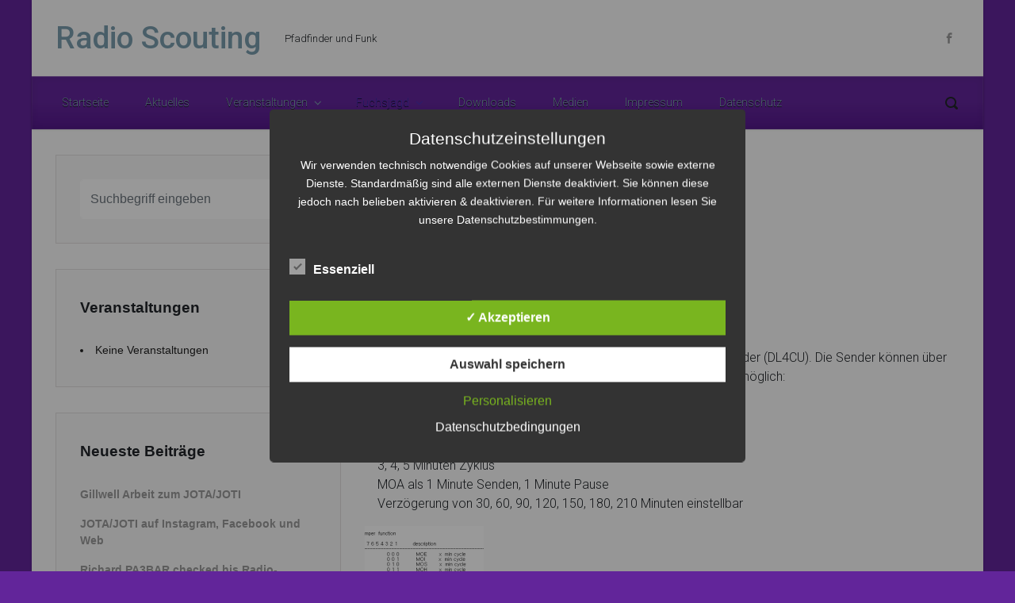

--- FILE ---
content_type: text/html; charset=UTF-8
request_url: https://www.radio-scouting.de/fuchsjagd/sender/
body_size: 15224
content:

    <!DOCTYPE html>
<html itemscope="itemscope" itemtype="http://schema.org/WebPage"lang="de">
    <head>
        <meta charset="UTF-8"/>
        <meta name="viewport" content="width=device-width, initial-scale=1.0"/>
        <meta http-equiv="X-UA-Compatible" content="IE=edge"/>
		<title>Anleitung Sender &#8211; Radio Scouting</title>
<meta name='robots' content='max-image-preview:large' />
<style type='text/css'>
						#tarinner #dsgvonotice_footer a, .dsgvonotice_footer_separator {
							
							color: #ffffff !important;
							
						}
												
					.dsdvo-cookie-notice.style2 #tarteaucitronAlertBig #tarinner {border-radius: 5px;}</style><link rel='dns-prefetch' href='//s.w.org' />
<link rel="alternate" type="application/rss+xml" title="Radio Scouting &raquo; Feed" href="https://www.radio-scouting.de/feed/" />
<link rel="alternate" type="application/rss+xml" title="Radio Scouting &raquo; Kommentar-Feed" href="https://www.radio-scouting.de/comments/feed/" />
<link rel="alternate" type="text/calendar" title="Radio Scouting &raquo; iCal Feed" href="https://www.radio-scouting.de/events/?ical=1" />
<link rel="alternate" type="application/rss+xml" title="Radio Scouting &raquo; Kommentar-Feed zu Anleitung Sender" href="https://www.radio-scouting.de/fuchsjagd/sender/feed/" />
		<script type="text/javascript">
			window._wpemojiSettings = {"baseUrl":"https:\/\/s.w.org\/images\/core\/emoji\/13.1.0\/72x72\/","ext":".png","svgUrl":"https:\/\/s.w.org\/images\/core\/emoji\/13.1.0\/svg\/","svgExt":".svg","source":{"concatemoji":"https:\/\/www.radio-scouting.de\/wp-includes\/js\/wp-emoji-release.min.js"}};
			!function(e,a,t){var n,r,o,i=a.createElement("canvas"),p=i.getContext&&i.getContext("2d");function s(e,t){var a=String.fromCharCode;p.clearRect(0,0,i.width,i.height),p.fillText(a.apply(this,e),0,0);e=i.toDataURL();return p.clearRect(0,0,i.width,i.height),p.fillText(a.apply(this,t),0,0),e===i.toDataURL()}function c(e){var t=a.createElement("script");t.src=e,t.defer=t.type="text/javascript",a.getElementsByTagName("head")[0].appendChild(t)}for(o=Array("flag","emoji"),t.supports={everything:!0,everythingExceptFlag:!0},r=0;r<o.length;r++)t.supports[o[r]]=function(e){if(!p||!p.fillText)return!1;switch(p.textBaseline="top",p.font="600 32px Arial",e){case"flag":return s([127987,65039,8205,9895,65039],[127987,65039,8203,9895,65039])?!1:!s([55356,56826,55356,56819],[55356,56826,8203,55356,56819])&&!s([55356,57332,56128,56423,56128,56418,56128,56421,56128,56430,56128,56423,56128,56447],[55356,57332,8203,56128,56423,8203,56128,56418,8203,56128,56421,8203,56128,56430,8203,56128,56423,8203,56128,56447]);case"emoji":return!s([10084,65039,8205,55357,56613],[10084,65039,8203,55357,56613])}return!1}(o[r]),t.supports.everything=t.supports.everything&&t.supports[o[r]],"flag"!==o[r]&&(t.supports.everythingExceptFlag=t.supports.everythingExceptFlag&&t.supports[o[r]]);t.supports.everythingExceptFlag=t.supports.everythingExceptFlag&&!t.supports.flag,t.DOMReady=!1,t.readyCallback=function(){t.DOMReady=!0},t.supports.everything||(n=function(){t.readyCallback()},a.addEventListener?(a.addEventListener("DOMContentLoaded",n,!1),e.addEventListener("load",n,!1)):(e.attachEvent("onload",n),a.attachEvent("onreadystatechange",function(){"complete"===a.readyState&&t.readyCallback()})),(n=t.source||{}).concatemoji?c(n.concatemoji):n.wpemoji&&n.twemoji&&(c(n.twemoji),c(n.wpemoji)))}(window,document,window._wpemojiSettings);
		</script>
		<style type="text/css">
img.wp-smiley,
img.emoji {
	display: inline !important;
	border: none !important;
	box-shadow: none !important;
	height: 1em !important;
	width: 1em !important;
	margin: 0 .07em !important;
	vertical-align: -0.1em !important;
	background: none !important;
	padding: 0 !important;
}
</style>
	<link rel='stylesheet' id='wp-block-library-css'  href='https://www.radio-scouting.de/wp-includes/css/dist/block-library/style.min.css' type='text/css' media='all' />
<link rel='stylesheet' id='dedo-css-css'  href='https://www.radio-scouting.de/wp-content/plugins/delightful-downloads/assets/css/delightful-downloads.min.css' type='text/css' media='all' />
<link rel='stylesheet' id='dashicons-css'  href='https://www.radio-scouting.de/wp-includes/css/dashicons.min.css' type='text/css' media='all' />
<link rel='stylesheet' id='dsgvoaio_frontend_css-css'  href='https://www.radio-scouting.de/wp-content/plugins/dsgvo-all-in-one-for-wp/assets/css/plugin.css' type='text/css' media='all' />
<link rel='stylesheet' id='events-manager-css'  href='https://www.radio-scouting.de/wp-content/plugins/events-manager/includes/css/events-manager.min.css' type='text/css' media='all' />
<style id='events-manager-inline-css' type='text/css'>
body .em { --font-family : inherit; --font-weight : inherit; --font-size : 1em; --line-height : inherit; }
</style>
<link rel='stylesheet' id='evolve-bootstrap-css'  href='https://www.radio-scouting.de/wp-content/themes/evolve/assets/css/bootstrap.min.css' type='text/css' media='all' />
<link rel='stylesheet' id='evolve-fw-css'  href='https://www.radio-scouting.de/wp-content/themes/evolve/assets/css/fw-all.min.css' type='text/css' media='all' />
<link rel='stylesheet' id='evolve-style-css'  href='https://www.radio-scouting.de/wp-content/themes/evolve/style.css' type='text/css' media='all' />
<style id='evolve-style-inline-css' type='text/css'>
 .navbar-nav .nav-link:focus, .navbar-nav .nav-link:hover, .navbar-nav .active > .nav-link, .navbar-nav .nav-link.active, .navbar-nav .nav-link.show, .navbar-nav .show > .nav-link, .navbar-nav li.menu-item.current-menu-item > a, .navbar-nav li.menu-item.current-menu-parent > a, .navbar-nav li.menu-item.current-menu-ancestor > a, .navbar-nav li a:hover, .navbar-nav li:hover > a, .navbar-nav li:hover, .social-media-links a:hover { color: #492fb1; } .thumbnail-post:hover img { -webkit-transform: scale(1.1,1.1); -ms-transform: scale(1.1,1.1); transform: scale(1.1,1.1); } .thumbnail-post:hover .mask { opacity: 1; } .thumbnail-post:hover .icon { opacity: 1; top: 50%; margin-top: -25px; } .content { padding-top: 2rem; padding-bottom: 0rem; } .navbar-nav .dropdown-menu { background-color: #62259a; } .navbar-nav .dropdown-item:focus, .navbar-nav .dropdown-item:hover { background: none; } .menu-header, .sticky-header { background-color: #62259a; background: -webkit-gradient(linear, left top, left bottom, color-stop(50%, #62259a ), to( #56198e )); background: -o-linear-gradient(top, ##62259a 50%, #56198e 100%); background: linear-gradient(to bottom, #62259a 50%, #56198e 100%); border-color: #56198e; -webkit-box-shadow: 0 1px 0 rgba(255, 255, 255, .2) inset, 0 0 2px rgba(255, 255, 255, .2) inset, 0 0 10px rgba(0, 0, 0, .1) inset, 0 1px 2px rgba(0, 0, 0, .1); box-shadow: 0 1px 0 rgba(255, 255, 255, .2) inset, 0 0 2px rgba(255, 255, 255, .2) inset, 0 0 10px rgba(0, 0, 0, .1) inset, 0 1px 2px rgba(0, 0, 0, .1); text-shadow: 0 1px 0 rgba(0, 0, 0, .8); } .header-v1 .header-search .form-control:focus, .sticky-header .header-search .form-control:focus { background-color: #56198e; } .header-search .form-control, .header-search .form-control:focus, .header-search .form-control::placeholder { color: ; } body { font-size: 1rem; font-family: Roboto; font-weight: 300; color: #212529; } #website-title, #website-title a { font-size: 39px; font-family: Roboto; font-style: bold; } #tagline { font-size: 13px; font-family: Roboto; font-style: normal; } .post-title, .post-title a, .blog-title { font-size: 28px; font-family: Roboto; font-style: normal; } .post-content { font-size: 16px; font-family: Roboto; font-style: normal; } body{ color:; } #sticky-title { font-size: 1.6rem; font-family: Roboto; font-weight: 700; color: #492fb1; } .page-nav a, .navbar-nav .nav-link, .navbar-nav .dropdown-item, .navbar-nav .dropdown-menu, .menu-header, .header-wrapper .header-search, .sticky-header, .navbar-toggler { font-size: 14px; font-family: Roboto; font-style: normal; } .widget-title, .widget-title a.rsswidget { font-family: Arial; font-style: Normal; } .widget-content, .aside, .aside a { font-family: Arial; font-style: Normal; }.widget-content, .widget-content a, .widget-content .tab-holder .news-list li .post-holder a, .widget-content .tab-holder .news-list li .post-holder .meta{ color:; } h1 { font-family: Arial; font-style: Normal; } h2 { font-family: Arial; font-style: Normal; } h3 { font-family: Arial; font-style: Normal; } h4 { font-family: Arial; font-style: Normal; } h5 { font-family: Arial; font-style: Normal; } h6 { font-family: Arial; font-style: Normal; } #copyright, #copyright a { font-size: .7rem; font-family: Roboto; font-weight: 300; color: #999999; } #backtotop { right: 2rem; } .widget-content { padding: 30px; } a, .page-link, .page-link:hover, code, .widget_calendar tbody a, .page-numbers.current { color: #7a9cad; } .breadcrumb-item:last-child, .breadcrumb-item+.breadcrumb-item::before, .widget a, .post-meta, .post-meta a, .navigation a, .post-content .number-pagination a:link, #wp-calendar td, .no-comment, .comment-meta, .comment-meta a, blockquote, .price del { color: #999999; } a:hover { color: #8eb0c1; } .header { padding-top: 25px; padding-bottom: 25px; } .header.container { padding-left: 30px; padding-right: 30px; } .page-nav ul > li, .navbar-nav > li { padding: 0 15px; } .social-media-links a { color: #999999; } .social-media-links .icon { height: normal; width: normal; } .header-block { background-color: #595959; background: -o-radial-gradient(circle, #595959, #4a4a4a); background: radial-gradient(circle, #595959, #4a4a4a); background-attachment: fixed; background-position: center center; background-size: cover; background-repeat: no-repeat; } .btn, a.btn, button, .button, .widget .button, input#submit, input[type=submit], .post-content a.btn, .woocommerce .button { background: #492fb1; background-image: -webkit-gradient( linear, left bottom, left top, from(#492fb1), to(#492fb1) ); background-image: -o-linear-gradient( bottom, #492fb1, #492fb1 ); background-image: linear-gradient( to top, #492fb1, #492fb1 ); color: #ffffff; text-shadow: none; box-shadow: none; border-color: #492fb1; border-radius: 2em; border-width: 3px; border-style: solid; } .btn:hover, a.btn:hover, button:hover, .button:hover, .widget .button:hover, input#submit:hover, input[type=submit]:hover, .carousel-control-button:hover, .header-wrapper .woocommerce-menu .btn:hover { color: #ffffff; border-color: #313a43; background: #313a43; background-image: -webkit-gradient( linear, left bottom, left top, from( #313a43 ), to( #313a43 ) ); background-image: -o-linear-gradient( bottom, #313a43, #313a43 ); background-image: linear-gradient( to top, #313a43, #313a43 ); border-width: 3px; border-style: solid; } #wrapper, .wrapper-customizer { -webkit-box-shadow: 0 0 3px rgba(0, 0, 0, .2); box-shadow: 0 0 3px rgba(0, 0, 0, .2); } .header-block { -webkit-box-shadow: 0 1px 1px rgba(0, 0, 0, .05); box-shadow: 0 1px 1px rgba(0, 0, 0, .05); } .formatted-post { -webkit-box-shadow: 0 0 20px rgba(0, 0, 0, .1) inset; box-shadow: 0 0 20px rgba(0, 0, 0, .1) inset; } .footer::before { -webkit-box-shadow: 0 0 9px rgba(0, 0, 0, 0.6); box-shadow: 0 0 9px rgba(0, 0, 0, 0.6); } input[type=text], input[type=email], input[type=url], input[type=password], input[type=file], input[type=tel], textarea, select, .form-control, .form-control:focus, .select2-container--default .select2-selection--single, a.wpml-ls-item-toggle, .wpml-ls-sub-menu a { background-color: #fcfcfc; border-color: #fcfcfc; color: #888888; } .custom-checkbox .custom-control-input:checked~.custom-control-label::before, .custom-radio .custom-control-input:checked~.custom-control-label::before, .nav-pills .nav-link.active, .dropdown-item.active, .dropdown-item:active, .woocommerce-store-notice, .comment-author .fn .badge-primary, .widget.woocommerce .count, .woocommerce-review-link, .woocommerce .onsale, .stars a:hover, .stars a.active { background: #492fb1; } .form-control:focus, .input-text:focus, input[type=text]:focus, input[type=email]:focus, input[type=url]:focus, input[type=password]:focus, input[type=file]:focus, input[type=tel]:focus, textarea:focus, .page-link:focus, select:focus { border-color: transparent; box-shadow: 0 0 .7rem rgba(73, 47, 177, 0.9); } .custom-control-input:focus~.custom-control-label::before { box-shadow: 0 0 0 1px #fff, 0 0 0 0.2rem  rgba(73, 47, 177, 0.25); } .btn.focus, .btn:focus { box-shadow: 0 0 0 0.2rem rgba(73, 47, 177, 0.25); } :focus { outline-color: rgba(73, 47, 177, 0.25); } code { border-left-color: #492fb1; } @media (min-width: 992px), (min-width: 1200px), (min-width: 1260px) and (max-width: 1198.98px) { .container, #wrapper { width: 100%; max-width: 1200px; } .posts.card-deck > .card { min-width: calc(50% - 30px); max-width: calc(50% - 30px); } .posts.card-deck > .card.p-4 { min-width: calc(50% - 2rem); max-width: calc(50% - 2rem); }} @media (max-width: 991.98px) { .posts.card-deck > .card { min-width: calc(50% - 30px); max-width: calc(50% - 30px); } .posts.card-deck > .card.p-4 { min-width: calc(50% - 2rem); max-width: calc(50% - 2rem); }} @media (min-width: 768px) { .sticky-header { width: 100%; left: 0; right: 0; margin: 0 auto; z-index: 99999; } .page-nav, .header-wrapper .main-menu { padding-top: 8px; padding-bottom: 8px; } #website-title { margin: 0; } a:hover .link-effect, a:focus .link-effect { -webkit-transform: translateY(-100%); -ms-transform: translateY(-100%); transform: translateY(-100%); } .posts.card-columns { -webkit-column-count: 2; column-count: 2; } .header-v1 .social-media-links li:last-child a { padding-right: 0; }} @media (max-width: 767.98px) { .navbar-nav .menu-item-has-children ul li .dropdown-toggle { padding-bottom: .7rem; } .navbar-nav .menu-item-has-children .dropdown-menu { margin-top: 0; } .page-nav ul li, .page-nav ul, .navbar-nav li, .navbar-nav, .navbar-nav .dropdown-menu, .navbar-toggler { border-color: #56198e; } .navbar-toggler, .page-nav ul li, .page-nav ul, .navbar-nav li, .navbar-nav, .navbar-nav .dropdown-menu { background: #5a1d92; } .posts.card-columns { -webkit-column-count: 1; column-count: 1; } .posts.card-deck > .card { min-width: calc(100% - 30px); max-width: 100%; } .posts.card-deck > .card.p-4 { min-width: calc(100% - 2rem); max-width: 100%; }} @media (min-width: 576px) {} @media (max-width: 575.98px) { .header-v1 .search-form .form-control { background-color: #5a1d92; }}
</style>
<link rel='stylesheet' id='flagallery-css'  href='https://www.radio-scouting.de/wp-content/plugins/flash-album-gallery/assets/flagallery.css' type='text/css' media='all' />
<link rel='stylesheet' id='__EPYT__style-css'  href='https://www.radio-scouting.de/wp-content/plugins/youtube-embed-plus/styles/ytprefs.min.css' type='text/css' media='all' />
<style id='__EPYT__style-inline-css' type='text/css'>

                .epyt-gallery-thumb {
                        width: 33.333%;
                }
                
</style>
<link rel='stylesheet' id='wpdevelop-bts-css'  href='https://www.radio-scouting.de/wp-content/plugins/booking/vendors/_custom/bootstrap-css/css/bootstrap.css' type='text/css' media='all' />
<link rel='stylesheet' id='wpdevelop-bts-theme-css'  href='https://www.radio-scouting.de/wp-content/plugins/booking/vendors/_custom/bootstrap-css/css/bootstrap-theme.css' type='text/css' media='all' />
<link rel='stylesheet' id='wpbc-tippy-popover-css'  href='https://www.radio-scouting.de/wp-content/plugins/booking/vendors/_custom/tippy.js/themes/wpbc-tippy-popover.css' type='text/css' media='all' />
<link rel='stylesheet' id='wpbc-tippy-times-css'  href='https://www.radio-scouting.de/wp-content/plugins/booking/vendors/_custom/tippy.js/themes/wpbc-tippy-times.css' type='text/css' media='all' />
<link rel='stylesheet' id='wpbc-material-design-icons-css'  href='https://www.radio-scouting.de/wp-content/plugins/booking/vendors/_custom/material-design-icons/material-design-icons.css' type='text/css' media='all' />
<link rel='stylesheet' id='wpbc-ui-both-css'  href='https://www.radio-scouting.de/wp-content/plugins/booking/css/wpbc_ui_both.css' type='text/css' media='all' />
<link rel='stylesheet' id='wpbc-time_picker-css'  href='https://www.radio-scouting.de/wp-content/plugins/booking/css/wpbc_time-selector.css' type='text/css' media='all' />
<link rel='stylesheet' id='wpbc-time_picker-skin-css'  href='https://www.radio-scouting.de/wp-content/plugins/booking/css/time_picker_skins/grey.css' type='text/css' media='all' />
<link rel='stylesheet' id='wpbc-client-pages-css'  href='https://www.radio-scouting.de/wp-content/plugins/booking/css/client.css' type='text/css' media='all' />
<link rel='stylesheet' id='wpbc-all-client-css'  href='https://www.radio-scouting.de/wp-content/plugins/booking/_dist/all/_out/wpbc_all_client.css' type='text/css' media='all' />
<link rel='stylesheet' id='wpbc-calendar-css'  href='https://www.radio-scouting.de/wp-content/plugins/booking/css/calendar.css' type='text/css' media='all' />
<link rel='stylesheet' id='wpbc-calendar-skin-css'  href='https://www.radio-scouting.de/wp-content/plugins/booking/css/skins/traditional-light.css' type='text/css' media='all' />
<link rel='stylesheet' id='wpbc-flex-timeline-css'  href='https://www.radio-scouting.de/wp-content/plugins/booking/core/timeline/v2/_out/timeline_v2.1.css' type='text/css' media='all' />
<script data-cfasync="false" type='text/javascript' src='https://www.radio-scouting.de/wp-includes/js/jquery/jquery.min.js' id='jquery-core-js'></script>
<script data-cfasync="false" type='text/javascript' src='https://www.radio-scouting.de/wp-includes/js/jquery/jquery-migrate.min.js' id='jquery-migrate-js'></script>
<script type='text/javascript' id='dsdvo_tarteaucitron-js-extra'>
/* <![CDATA[ */
var parms = {"version":"4.9","close_popup_auto":"off","animation_time":"1000","text_policy":"Datenschutzbedingungen","buttoncustomizebackground":"transparent","buttoncustomizetextcolor":"#79b51f","text_imprint":"Impressum","btn_text_save":"Auswahl speichern","checkbox_externals_label":"Externe Dienste","checkbox_statistics_label":"Statistiken","checkbox_essentials_label":"Essenziell","nolabel":"NEIN","yeslabel":"JA","showpolicyname":"Datenschutzbedingungen \/ Cookies angezeigen","maincatname":"Allgemeine Cookies","language":"de","woocommercecookies":" ","polylangcookie":"","usenocookies":"Dieser Dienst nutzt keine Cookies.","cookietextheader":"Datenschutzeinstellungen","nocookietext":"Dieser Dienst hat keine Cookies gespeichert.","cookietextusage":"Gespeicherte Cookies:","cookietextusagebefore":"Folgende Cookies k\u00f6nnen gespeichert werden:","adminajaxurl":"https:\/\/www.radio-scouting.de\/wp-admin\/admin-ajax.php","vgwort_defaultoptinout":"optin","koko_defaultoptinout":"optin","ga_defaultoptinout":"optin","notice_design":"dark","expiretime":"7","noticestyle":"style2","backgroundcolor":"#333","textcolor":"#ffffff","buttonbackground":"#fff","buttontextcolor":"#333","buttonlinkcolor":"","cookietext":"<p>Wir verwenden technisch notwendige Cookies auf unserer Webseite sowie externe Dienste.\nStandardm\u00e4\u00dfig sind alle externen Dienste deaktiviert. Sie k\u00f6nnen diese jedoch nach belieben aktivieren & deaktivieren.\nF\u00fcr weitere Informationen lesen Sie unsere Datenschutzbestimmungen.<\/p>\n","cookieaccepttext":"Akzeptieren","btn_text_customize":"Personalisieren","cookietextscroll":"Durch das fortgesetzte bl\u00e4ttern stimmen Sie der Nutzung von externen Diensten und Cookies zu.","imprinturl":"","policyurl":"https:\/\/www.radio-scouting.de\/datenschutz\/","policyurltext":"Hier finden Sie unsere Datenschutzbestimmungen","ablehnentxt":"Ablehnen","ablehnentext":"Sie haben die Bedingungen abgelehnt. Sie werden daher auf google.de weitergeleitet.","ablehnenurl":"www.google.de","showrejectbtn":"off","popupagbs":" ","languageswitcher":" ","pixelorderid":"","fbpixel_content_type":"","fbpixel_content_ids":"","fbpixel_currency":"","fbpixel_product_cat":"","fbpixel_content_name":"","fbpixel_product_price":"","isbuyedsendet":"","pixelevent":"","pixeleventcurrency":"","pixeleventamount":"","outgoing_text":"<p><strong>Sie verlassen nun unsere Internetpr\u00e4senz<\/strong><\/p>\n<p>Da Sie auf einen externen Link geklickt haben verlassen Sie nun unsere Internetpr\u00e4senz.<\/p>\n<p>Sind Sie damit einverstanden so klicken Sie auf den nachfolgenden Button:<\/p>\n","youtube_spt":"","twitter_spt":"","linkedin_spt":"","shareaholic_spt":"","vimeo_spt":"","vgwort_spt":"","accepttext":"Zulassen","policytextbtn":"Datenschutzbedingungen","show_layertext":"off"};
/* ]]> */
</script>
<script type='text/javascript' src='https://www.radio-scouting.de/wp-content/plugins/dsgvo-all-in-one-for-wp/assets/js/tarteaucitron/tarteaucitron.min.js' id='dsdvo_tarteaucitron-js'></script>
<script type='text/javascript' id='dsgvoaio_inline_js-js-after'>
jQuery( document ).ready(function() {
					
					tarteaucitron.init({

						"hashtag": "#tarteaucitron",

						"cookieName": "dsgvoaiowp_cookie", 

						"highPrivacy": true,

						"orientation": "center",

						"adblocker": false, 

						"showAlertSmall": true, 

						"cookieslist": true, 

						"removeCredit": true, 

						"expireCookie": 7, 

						"handleBrowserDNTRequest": false, 

						//"cookieDomain": ".www.radio-scouting.de" 

						"removeCredit": true, 

						"moreInfoLink": false, 

						});
					});	
				var tarteaucitronForceLanguage = 'de'
</script>
<script data-cfasync="false" type='text/javascript' src='https://www.radio-scouting.de/wp-includes/js/jquery/ui/core.min.js' id='jquery-ui-core-js'></script>
<script type='text/javascript' src='https://www.radio-scouting.de/wp-includes/js/jquery/ui/mouse.min.js' id='jquery-ui-mouse-js'></script>
<script type='text/javascript' src='https://www.radio-scouting.de/wp-includes/js/jquery/ui/sortable.min.js' id='jquery-ui-sortable-js'></script>
<script data-cfasync="false" type='text/javascript' src='https://www.radio-scouting.de/wp-includes/js/jquery/ui/datepicker.min.js' id='jquery-ui-datepicker-js'></script>
<script type='text/javascript' id='jquery-ui-datepicker-js-after'>
jQuery(document).ready(function(jQuery){jQuery.datepicker.setDefaults({"closeText":"Schlie\u00dfen","currentText":"Heute","monthNames":["Januar","Februar","M\u00e4rz","April","Mai","Juni","Juli","August","September","Oktober","November","Dezember"],"monthNamesShort":["Jan.","Feb.","M\u00e4rz","Apr.","Mai","Juni","Juli","Aug.","Sep.","Okt.","Nov.","Dez."],"nextText":"Weiter","prevText":"Zur\u00fcck","dayNames":["Sonntag","Montag","Dienstag","Mittwoch","Donnerstag","Freitag","Samstag"],"dayNamesShort":["So.","Mo.","Di.","Mi.","Do.","Fr.","Sa."],"dayNamesMin":["S","M","D","M","D","F","S"],"dateFormat":"d. MM yy","firstDay":1,"isRTL":false});});
</script>
<script type='text/javascript' src='https://www.radio-scouting.de/wp-includes/js/jquery/ui/resizable.min.js' id='jquery-ui-resizable-js'></script>
<script type='text/javascript' src='https://www.radio-scouting.de/wp-includes/js/jquery/ui/draggable.min.js' id='jquery-ui-draggable-js'></script>
<script type='text/javascript' src='https://www.radio-scouting.de/wp-includes/js/jquery/ui/controlgroup.min.js' id='jquery-ui-controlgroup-js'></script>
<script type='text/javascript' src='https://www.radio-scouting.de/wp-includes/js/jquery/ui/checkboxradio.min.js' id='jquery-ui-checkboxradio-js'></script>
<script type='text/javascript' src='https://www.radio-scouting.de/wp-includes/js/jquery/ui/button.min.js' id='jquery-ui-button-js'></script>
<script type='text/javascript' src='https://www.radio-scouting.de/wp-includes/js/jquery/ui/dialog.min.js' id='jquery-ui-dialog-js'></script>
<script type='text/javascript' id='events-manager-js-extra'>
/* <![CDATA[ */
var EM = {"ajaxurl":"https:\/\/www.radio-scouting.de\/wp-admin\/admin-ajax.php","locationajaxurl":"https:\/\/www.radio-scouting.de\/wp-admin\/admin-ajax.php?action=locations_search","firstDay":"1","locale":"de","dateFormat":"yy-mm-dd","ui_css":"https:\/\/www.radio-scouting.de\/wp-content\/plugins\/events-manager\/includes\/css\/jquery-ui\/build.min.css","show24hours":"1","is_ssl":"1","autocomplete_limit":"10","calendar":{"breakpoints":{"small":560,"medium":908,"large":false}},"phone":"","datepicker":{"format":"d.m.Y","locale":"de"},"search":{"breakpoints":{"small":650,"medium":850,"full":false}},"url":"https:\/\/www.radio-scouting.de\/wp-content\/plugins\/events-manager","txt_search":"Suche","txt_searching":"Suche...","txt_loading":"Wird geladen\u00a0\u2026","event_detach_warning":"Bist du sicher, dass du diese sich wiederholende Veranstaltung herausl\u00f6sen willst? Wenn du dies tun, verlierst du alle Buchungsinformationen und die alten wiederkehrenden Veranstaltung werden gel\u00f6scht.","delete_recurrence_warning":"Bist du sicher, dass du alle Wiederholungen dieser Veranstaltung l\u00f6schen willst? Alle Veranstaltungen werden in den Papierkorb verschoben."};
/* ]]> */
</script>
<script type='text/javascript' src='https://www.radio-scouting.de/wp-content/plugins/events-manager/includes/js/events-manager.js' id='events-manager-js'></script>
<script type='text/javascript' src='https://www.radio-scouting.de/wp-content/plugins/events-manager/includes/external/flatpickr/l10n/de.js' id='em-flatpickr-localization-js'></script>
<script type='text/javascript' id='__ytprefs__-js-extra'>
/* <![CDATA[ */
var _EPYT_ = {"ajaxurl":"https:\/\/www.radio-scouting.de\/wp-admin\/admin-ajax.php","security":"1eef65c2d6","gallery_scrolloffset":"20","eppathtoscripts":"https:\/\/www.radio-scouting.de\/wp-content\/plugins\/youtube-embed-plus\/scripts\/","eppath":"https:\/\/www.radio-scouting.de\/wp-content\/plugins\/youtube-embed-plus\/","epresponsiveselector":"[\"iframe.__youtube_prefs_widget__\"]","epdovol":"1","version":"14.2.4","evselector":"iframe.__youtube_prefs__[src], iframe[src*=\"youtube.com\/embed\/\"], iframe[src*=\"youtube-nocookie.com\/embed\/\"]","ajax_compat":"","maxres_facade":"eager","ytapi_load":"light","pause_others":"","stopMobileBuffer":"1","facade_mode":"","not_live_on_channel":""};
/* ]]> */
</script>
<script type='text/javascript' src='https://www.radio-scouting.de/wp-content/plugins/youtube-embed-plus/scripts/ytprefs.min.js' id='__ytprefs__-js'></script>
<link rel="https://api.w.org/" href="https://www.radio-scouting.de/wp-json/" /><link rel="alternate" type="application/json" href="https://www.radio-scouting.de/wp-json/wp/v2/pages/259" /><link rel="EditURI" type="application/rsd+xml" title="RSD" href="https://www.radio-scouting.de/xmlrpc.php?rsd" />
<link rel="wlwmanifest" type="application/wlwmanifest+xml" href="https://www.radio-scouting.de/wp-includes/wlwmanifest.xml" /> 
<meta name="generator" content="WordPress 5.8.12" />
<link rel="canonical" href="https://www.radio-scouting.de/fuchsjagd/sender/" />
<link rel='shortlink' href='https://www.radio-scouting.de/?p=259' />
<link rel="alternate" type="application/json+oembed" href="https://www.radio-scouting.de/wp-json/oembed/1.0/embed?url=https%3A%2F%2Fwww.radio-scouting.de%2Ffuchsjagd%2Fsender%2F" />
<link rel="alternate" type="text/xml+oembed" href="https://www.radio-scouting.de/wp-json/oembed/1.0/embed?url=https%3A%2F%2Fwww.radio-scouting.de%2Ffuchsjagd%2Fsender%2F&#038;format=xml" />
<meta name="generator" content="Redux 4.5.10" /><meta name="tec-api-version" content="v1"><meta name="tec-api-origin" content="https://www.radio-scouting.de"><link rel="alternate" href="https://www.radio-scouting.de/wp-json/tribe/events/v1/" />
<!-- <meta name='Grand Flagallery' content='6.1.2' /> -->
<style type="text/css" id="custom-background-css">
body.custom-background { background-color: #62259a; }
</style>
	    </head>
<body class="page-template-default page page-id-259 page-child parent-pageid-229 custom-background tribe-no-js" itemscope="itemscope" itemtype="http://schema.org/WebPage">
<a class="btn screen-reader-text sr-only sr-only-focusable"
   href="#primary">Zum Hauptinhalt springen</a>

<div id="wrapper"><div class="sticky-header"><div class="container"><div class="row align-items-center"><nav class="navbar navbar-expand-md col">
                                <div class="navbar-toggler" data-toggle="collapse" data-target="#sticky-menu" aria-controls="primary-menu" aria-expanded="false" aria-label="Oben gehalten">
                                    <span class="navbar-toggler-icon-svg"></span>
                                </div><div id="sticky-menu" class="collapse navbar-collapse" data-hover="dropdown" data-animations="fadeInUp fadeInDown fadeInDown fadeInDown"><ul id="menu-navigation" class="navbar-nav mr-auto align-items-center"><li itemscope="itemscope" itemtype="https://www.schema.org/SiteNavigationElement" id="menu-item-36" class="menu-item menu-item-type-custom menu-item-object-custom menu-item-home menu-item-36 nav-item"><a href="http://www.radio-scouting.de/" class="nav-link"><span class="link-effect" data-hover="Startseite">Startseite</span></a></li>
<li itemscope="itemscope" itemtype="https://www.schema.org/SiteNavigationElement" id="menu-item-38" class="menu-item menu-item-type-taxonomy menu-item-object-category menu-item-38 nav-item"><a href="https://www.radio-scouting.de/category/aktuelles/" class="nav-link"><span class="link-effect" data-hover="Aktuelles">Aktuelles</span></a></li>
<li itemscope="itemscope" itemtype="https://www.schema.org/SiteNavigationElement" id="menu-item-47" class="menu-item menu-item-type-custom menu-item-object-custom menu-item-has-children dropdown menu-item-47 nav-item"><a href="http://www.radio-scouting.de/veranstaltungen" data-hover="dropdown" data-toggle="dropdown" aria-haspopup="true" aria-expanded="false" class="dropdown-toggle nav-link" id="menu-item-dropdown-47"><span class="link-effect" data-hover="Veranstaltungen">Veranstaltungen</span></a>
<ul class="dropdown-menu dropdown-hover" aria-labelledby="menu-item-dropdown-47" role="menu">
	<li itemscope="itemscope" itemtype="https://www.schema.org/SiteNavigationElement" id="menu-item-624" class="menu-item menu-item-type-post_type menu-item-object-page menu-item-624 nav-item"><a href="https://www.radio-scouting.de/veranstaltungen/" class="dropdown-item"><span class="link-effect" data-hover="Veranstaltungen">Veranstaltungen</span></a></li>
	<li itemscope="itemscope" itemtype="https://www.schema.org/SiteNavigationElement" id="menu-item-623" class="menu-item menu-item-type-post_type menu-item-object-page menu-item-623 nav-item"><a href="https://www.radio-scouting.de/veranstaltungen/veranstaltung-eintragen/" class="dropdown-item"><span class="link-effect" data-hover="Veranstaltung – Eintragen">Veranstaltung – Eintragen</span></a></li>
</ul>
</li>
<li itemscope="itemscope" itemtype="https://www.schema.org/SiteNavigationElement" id="menu-item-233" class="menu-item menu-item-type-post_type menu-item-object-page current-page-ancestor current-menu-ancestor current-menu-parent current-page-parent current_page_parent current_page_ancestor menu-item-has-children dropdown active menu-item-233 nav-item"><a href="https://www.radio-scouting.de/fuchsjagd/" data-hover="dropdown" data-toggle="dropdown" aria-haspopup="true" aria-expanded="false" class="dropdown-toggle nav-link" id="menu-item-dropdown-233"><span class="link-effect" data-hover="Fuchsjagd">Fuchsjagd</span></a>
<ul class="dropdown-menu dropdown-hover" aria-labelledby="menu-item-dropdown-233" role="menu">
	<li itemscope="itemscope" itemtype="https://www.schema.org/SiteNavigationElement" id="menu-item-234" class="menu-item menu-item-type-post_type menu-item-object-page menu-item-234 nav-item"><a href="https://www.radio-scouting.de/fuchsjagd/baufortschritt/" class="dropdown-item"><span class="link-effect" data-hover="Das Projekt Peil Set">Das Projekt Peil Set</span></a></li>
	<li itemscope="itemscope" itemtype="https://www.schema.org/SiteNavigationElement" id="menu-item-262" class="menu-item menu-item-type-post_type menu-item-object-page current-menu-item page_item page-item-259 current_page_item active menu-item-262 nav-item"><a href="https://www.radio-scouting.de/fuchsjagd/sender/" class="dropdown-item"><span class="link-effect" data-hover="Anleitung Sender">Anleitung Sender</span></a></li>
	<li itemscope="itemscope" itemtype="https://www.schema.org/SiteNavigationElement" id="menu-item-299" class="menu-item menu-item-type-post_type menu-item-object-page menu-item-299 nav-item"><a href="https://www.radio-scouting.de/fuchsjagd/anleitung-empfaenger/" class="dropdown-item"><span class="link-effect" data-hover="Anleitung Empfänger">Anleitung Empfänger</span></a></li>
	<li itemscope="itemscope" itemtype="https://www.schema.org/SiteNavigationElement" id="menu-item-293" class="menu-item menu-item-type-post_type menu-item-object-page menu-item-293 nav-item"><a href="https://www.radio-scouting.de/fuchsjagd/was-ist-im-set-enthalten/" class="dropdown-item"><span class="link-effect" data-hover="Was ist im Set enthalten?">Was ist im Set enthalten?</span></a></li>
	<li itemscope="itemscope" itemtype="https://www.schema.org/SiteNavigationElement" id="menu-item-342" class="menu-item menu-item-type-post_type menu-item-object-page menu-item-342 nav-item"><a href="https://www.radio-scouting.de/fuchsjagd/wie-kann-ich-unterstuetzen/" class="dropdown-item"><span class="link-effect" data-hover="Wie kann ich unterstützen?">Wie kann ich unterstützen?</span></a></li>
	<li itemscope="itemscope" itemtype="https://www.schema.org/SiteNavigationElement" id="menu-item-304" class="menu-item menu-item-type-post_type menu-item-object-page menu-item-304 nav-item"><a href="https://www.radio-scouting.de/fuchsjagd/wie-kann-ich-das-set-ausleihen/" class="dropdown-item"><span class="link-effect" data-hover="Wie kann ich das Set ausleihen?">Wie kann ich das Set ausleihen?</span></a></li>
	<li itemscope="itemscope" itemtype="https://www.schema.org/SiteNavigationElement" id="menu-item-273" class="menu-item menu-item-type-post_type menu-item-object-page menu-item-273 nav-item"><a href="https://www.radio-scouting.de/fuchsjagd/reservieren/" class="dropdown-item"><span class="link-effect" data-hover="Buchen / Reservieren">Buchen / Reservieren</span></a></li>
</ul>
</li>
<li itemscope="itemscope" itemtype="https://www.schema.org/SiteNavigationElement" id="menu-item-54" class="menu-item menu-item-type-post_type menu-item-object-page menu-item-54 nav-item"><a href="https://www.radio-scouting.de/downloads-2/" class="nav-link"><span class="link-effect" data-hover="Downloads">Downloads</span></a></li>
<li itemscope="itemscope" itemtype="https://www.schema.org/SiteNavigationElement" id="menu-item-81" class="menu-item menu-item-type-post_type menu-item-object-page menu-item-81 nav-item"><a href="https://www.radio-scouting.de/medien/" class="nav-link"><span class="link-effect" data-hover="Medien">Medien</span></a></li>
<li itemscope="itemscope" itemtype="https://www.schema.org/SiteNavigationElement" id="menu-item-217" class="menu-item menu-item-type-post_type menu-item-object-page menu-item-217 nav-item"><a href="https://www.radio-scouting.de/impressum/" class="nav-link"><span class="link-effect" data-hover="Impressum">Impressum</span></a></li>
<li itemscope="itemscope" itemtype="https://www.schema.org/SiteNavigationElement" id="menu-item-644" class="menu-item menu-item-type-post_type menu-item-object-page menu-item-644 nav-item"><a href="https://www.radio-scouting.de/datenschutz/" class="nav-link"><span class="link-effect" data-hover="Datenschutz">Datenschutz</span></a></li>
</ul></div></nav><form action="https://www.radio-scouting.de" method="get" class="header-search search-form col-auto ml-auto"><label><input type="text" aria-label="Suche" name="s" class="form-control" placeholder="Suchbegriff eingeben"/><svg class="icon icon-search" aria-hidden="true" role="img"> <use xlink:href="https://www.radio-scouting.de/wp-content/themes/evolve/assets/images/icons.svg#icon-search"></use> </svg></label></form></div></div></div><!-- .sticky-header --><div class="header-height"><div class="header-block"></div><header class="header-v1 header-wrapper" role="banner" itemscope="itemscope" itemtype="http://schema.org/WPHeader">
    <div class="header-pattern">

		
        <div class="header container">
            <div class="row align-items-center justify-content-between">

				<div class="col-12 col-md order-1 order-md-3">
        <ul class="social-media-links ml-md-3 float-md-right">

			
                <li><a target="_blank" href="https://www.facebook.com/RadioScoutingDE" data-toggle="tooltip"
                       data-placement="bottom"
                       title="Facebook"><svg class="icon icon-facebook" aria-hidden="true" role="img"> <use xlink:href="https://www.radio-scouting.de/wp-content/themes/evolve/assets/images/icons.svg#icon-facebook"></use> </svg></a>
                </li>

			
        </ul>
		</div><div class="col-12 col-md-auto order-1"><h4 id="website-title"><a href="https://www.radio-scouting.de">Radio Scouting</a>
    </h4></div><div class="col order-2 order-md-2"><div id="tagline">Pfadfinder und Funk</div></div>
            </div><!-- .row .align-items-center -->
        </div><!-- .header .container -->

		
    </div><!-- .header-pattern -->

    <div class="menu-header">
        <div class="container">
            <div class="row align-items-md-center">

				<nav class="navbar navbar-expand-md main-menu mr-auto col-12 col-sm"><button class="navbar-toggler" type="button" data-toggle="collapse" data-target="#primary-menu" aria-controls="primary-menu" aria-expanded="false" aria-label="Primär">
                                    <svg class="icon icon-menu" aria-hidden="true" role="img"> <use xlink:href="https://www.radio-scouting.de/wp-content/themes/evolve/assets/images/icons.svg#icon-menu"></use> </svg>
                                    </button>
                                <div id="primary-menu" class="collapse navbar-collapse" data-hover="dropdown" data-animations="fadeInUp fadeInDown fadeInDown fadeInDown"><ul id="menu-navigation-1" class="navbar-nav mr-auto"><li itemscope="itemscope" itemtype="https://www.schema.org/SiteNavigationElement" class="menu-item menu-item-type-custom menu-item-object-custom menu-item-home menu-item-36 nav-item"><a href="http://www.radio-scouting.de/" class="nav-link"><span class="link-effect" data-hover="Startseite">Startseite</span></a></li>
<li itemscope="itemscope" itemtype="https://www.schema.org/SiteNavigationElement" class="menu-item menu-item-type-taxonomy menu-item-object-category menu-item-38 nav-item"><a href="https://www.radio-scouting.de/category/aktuelles/" class="nav-link"><span class="link-effect" data-hover="Aktuelles">Aktuelles</span></a></li>
<li itemscope="itemscope" itemtype="https://www.schema.org/SiteNavigationElement" class="menu-item menu-item-type-custom menu-item-object-custom menu-item-has-children dropdown menu-item-47 nav-item"><a href="http://www.radio-scouting.de/veranstaltungen" data-hover="dropdown" data-toggle="dropdown" aria-haspopup="true" aria-expanded="false" class="dropdown-toggle nav-link" id="menu-item-dropdown-47"><span class="link-effect" data-hover="Veranstaltungen">Veranstaltungen</span></a>
<ul class="dropdown-menu dropdown-hover" aria-labelledby="menu-item-dropdown-47" role="menu">
	<li itemscope="itemscope" itemtype="https://www.schema.org/SiteNavigationElement" class="menu-item menu-item-type-post_type menu-item-object-page menu-item-624 nav-item"><a href="https://www.radio-scouting.de/veranstaltungen/" class="dropdown-item"><span class="link-effect" data-hover="Veranstaltungen">Veranstaltungen</span></a></li>
	<li itemscope="itemscope" itemtype="https://www.schema.org/SiteNavigationElement" class="menu-item menu-item-type-post_type menu-item-object-page menu-item-623 nav-item"><a href="https://www.radio-scouting.de/veranstaltungen/veranstaltung-eintragen/" class="dropdown-item"><span class="link-effect" data-hover="Veranstaltung – Eintragen">Veranstaltung – Eintragen</span></a></li>
</ul>
</li>
<li itemscope="itemscope" itemtype="https://www.schema.org/SiteNavigationElement" class="menu-item menu-item-type-post_type menu-item-object-page current-page-ancestor current-menu-ancestor current-menu-parent current-page-parent current_page_parent current_page_ancestor menu-item-has-children dropdown active menu-item-233 nav-item"><a href="https://www.radio-scouting.de/fuchsjagd/" data-hover="dropdown" data-toggle="dropdown" aria-haspopup="true" aria-expanded="false" class="dropdown-toggle nav-link" id="menu-item-dropdown-233"><span class="link-effect" data-hover="Fuchsjagd">Fuchsjagd</span></a>
<ul class="dropdown-menu dropdown-hover" aria-labelledby="menu-item-dropdown-233" role="menu">
	<li itemscope="itemscope" itemtype="https://www.schema.org/SiteNavigationElement" class="menu-item menu-item-type-post_type menu-item-object-page menu-item-234 nav-item"><a href="https://www.radio-scouting.de/fuchsjagd/baufortschritt/" class="dropdown-item"><span class="link-effect" data-hover="Das Projekt Peil Set">Das Projekt Peil Set</span></a></li>
	<li itemscope="itemscope" itemtype="https://www.schema.org/SiteNavigationElement" class="menu-item menu-item-type-post_type menu-item-object-page current-menu-item page_item page-item-259 current_page_item active menu-item-262 nav-item"><a href="https://www.radio-scouting.de/fuchsjagd/sender/" class="dropdown-item"><span class="link-effect" data-hover="Anleitung Sender">Anleitung Sender</span></a></li>
	<li itemscope="itemscope" itemtype="https://www.schema.org/SiteNavigationElement" class="menu-item menu-item-type-post_type menu-item-object-page menu-item-299 nav-item"><a href="https://www.radio-scouting.de/fuchsjagd/anleitung-empfaenger/" class="dropdown-item"><span class="link-effect" data-hover="Anleitung Empfänger">Anleitung Empfänger</span></a></li>
	<li itemscope="itemscope" itemtype="https://www.schema.org/SiteNavigationElement" class="menu-item menu-item-type-post_type menu-item-object-page menu-item-293 nav-item"><a href="https://www.radio-scouting.de/fuchsjagd/was-ist-im-set-enthalten/" class="dropdown-item"><span class="link-effect" data-hover="Was ist im Set enthalten?">Was ist im Set enthalten?</span></a></li>
	<li itemscope="itemscope" itemtype="https://www.schema.org/SiteNavigationElement" class="menu-item menu-item-type-post_type menu-item-object-page menu-item-342 nav-item"><a href="https://www.radio-scouting.de/fuchsjagd/wie-kann-ich-unterstuetzen/" class="dropdown-item"><span class="link-effect" data-hover="Wie kann ich unterstützen?">Wie kann ich unterstützen?</span></a></li>
	<li itemscope="itemscope" itemtype="https://www.schema.org/SiteNavigationElement" class="menu-item menu-item-type-post_type menu-item-object-page menu-item-304 nav-item"><a href="https://www.radio-scouting.de/fuchsjagd/wie-kann-ich-das-set-ausleihen/" class="dropdown-item"><span class="link-effect" data-hover="Wie kann ich das Set ausleihen?">Wie kann ich das Set ausleihen?</span></a></li>
	<li itemscope="itemscope" itemtype="https://www.schema.org/SiteNavigationElement" class="menu-item menu-item-type-post_type menu-item-object-page menu-item-273 nav-item"><a href="https://www.radio-scouting.de/fuchsjagd/reservieren/" class="dropdown-item"><span class="link-effect" data-hover="Buchen / Reservieren">Buchen / Reservieren</span></a></li>
</ul>
</li>
<li itemscope="itemscope" itemtype="https://www.schema.org/SiteNavigationElement" class="menu-item menu-item-type-post_type menu-item-object-page menu-item-54 nav-item"><a href="https://www.radio-scouting.de/downloads-2/" class="nav-link"><span class="link-effect" data-hover="Downloads">Downloads</span></a></li>
<li itemscope="itemscope" itemtype="https://www.schema.org/SiteNavigationElement" class="menu-item menu-item-type-post_type menu-item-object-page menu-item-81 nav-item"><a href="https://www.radio-scouting.de/medien/" class="nav-link"><span class="link-effect" data-hover="Medien">Medien</span></a></li>
<li itemscope="itemscope" itemtype="https://www.schema.org/SiteNavigationElement" class="menu-item menu-item-type-post_type menu-item-object-page menu-item-217 nav-item"><a href="https://www.radio-scouting.de/impressum/" class="nav-link"><span class="link-effect" data-hover="Impressum">Impressum</span></a></li>
<li itemscope="itemscope" itemtype="https://www.schema.org/SiteNavigationElement" class="menu-item menu-item-type-post_type menu-item-object-page menu-item-644 nav-item"><a href="https://www.radio-scouting.de/datenschutz/" class="nav-link"><span class="link-effect" data-hover="Datenschutz">Datenschutz</span></a></li>
</ul></div></nav><form action="https://www.radio-scouting.de" method="get" class="header-search search-form col col-sm-auto ml-sm-auto"><label><input type="text" aria-label="Suche" name="s" class="form-control" placeholder="Suchbegriff eingeben"/><svg class="icon icon-search" aria-hidden="true" role="img"> <use xlink:href="https://www.radio-scouting.de/wp-content/themes/evolve/assets/images/icons.svg#icon-search"></use> </svg></label></form>
            </div><!-- .row .align-items-center -->
        </div><!-- .container -->
    </div><!-- .menu-header -->
</header><!-- .header-v1 --></div><!-- header-height --><div class="header-block"></div><div class="content"><div class="container"><div class="row"><div id="primary" class="col-sm-12 col-md-8 order-1 order-md-2"><nav aria-label="Breadcrumb"><ol class="breadcrumb"><li class="breadcrumb-item"><a class="home" href="https://www.radio-scouting.de">Startseite</a></li><li class="breadcrumb-item"><a href="https://www.radio-scouting.de/fuchsjagd/" title="Fuchsjagd">Fuchsjagd</a></li><li class="breadcrumb-item active">Anleitung Sender</li></ul></nav>
<article id="post-259" class="post-259 page type-page status-publish hentry" itemscope="itemscope"
         itemtype="http://schema.org/Article">

	<h1 class="post-title" itemprop="name">Anleitung Sender</h1>
    <div class="post-content" itemprop="description">

		<p><strong>Bedienung Gehäuse</strong></p>
<p>IN KÜRZE BEDIENUNGSANLEITUNG GEHÄUSE</p>
<p><strong>Bedienung Sender</strong></p>
<p>Bei dem Sender handelt es sich um eine Schaltung von Bodo Schneider (DL4CU). Die Sender können über DIP-Schalter konfiguriert werden. Dabei sind folgende Einstellungen möglich:</p>
<ul>
<li>Sender Nummer (Sender 1-6 &#8211;&gt; MOE, MOI, MOS, MOH, MO5, MO)</li>
<li>MOE im 2min. Zyklus (für kleine Fuchsjagden oder zur Übung)</li>
<li>MOI im 2min. Zyklus (für kleine Fuchsjagden oder zur Übung)</li>
<li>3, 4, 5 Minuten Zyklus</li>
<li>MOA als 1 Minute Senden, 1 Minute Pause</li>
<li>Verzögerung von 30, 60, 90, 120, 150, 180, 210 Minuten einstellbar</li>
</ul>
<p><a href="http://www.radio-scouting.de/wp-content/uploads/2015/04/jumper.gif" target="_blank"><img loading="lazy" class="alignnone wp-image-260 size-thumbnail" src="http://www.radio-scouting.de/wp-content/uploads/2015/04/jumper-150x150.gif" alt="jumper" width="150" height="150" srcset="https://www.radio-scouting.de/wp-content/uploads/2015/04/jumper-150x150.gif 150w, https://www.radio-scouting.de/wp-content/uploads/2015/04/jumper-50x50.gif 50w" sizes="(max-width: 150px) 100vw, 150px" /></a></p>
<p>Bitte die Parameter am DIP-Schalter in AUS-geschalteten Zustand einstellen.</p>
<p><strong>Bedienelemente</strong></p>
<p><a href="http://www.radio-scouting.de/wp-content/uploads/2015/04/Bedienelemente-Sender.jpg" target="_blank"><img loading="lazy" class="alignnone wp-image-264 size-thumbnail" src="http://www.radio-scouting.de/wp-content/uploads/2015/04/Bedienelemente-Sender-150x150.jpg" alt="Bedienelemente-Sender" width="150" height="150" srcset="https://www.radio-scouting.de/wp-content/uploads/2015/04/Bedienelemente-Sender-150x150.jpg 150w, https://www.radio-scouting.de/wp-content/uploads/2015/04/Bedienelemente-Sender-50x50.jpg 50w" sizes="(max-width: 150px) 100vw, 150px" /></a></p>
<ol>
<li>DIP-Schalter: Hier wird die Betriebsart des Senders eingestellt. Dabei bedeutet im Schaubild (Null = unten) und (Eins = oben (ON))</li>
<li>Sende Diode: Diese LED blinkt im Rythmus des Morsecodes. Also immer nur dann, wenn der Sender gerade sendet.</li>
<li>Betriebs Diode: 0,3 Sekunden Blinkrythmus, solange noch nicht synchronisiert wurde, 1 Sekunden Rythmus nach Synchronisation.</li>
<li>Reset Taster: Mit diesem Taster können die Sender wieder zurückgesetzt werden. Damit ist eine erneute Synchronisation möglich.</li>
</ol>
<p><strong> Buchsen</strong></p>
<p><a href="http://www.radio-scouting.de/wp-content/uploads/2015/04/Buchsen.jpg" target="_blank"><img loading="lazy" class="alignnone wp-image-266 size-thumbnail" src="http://www.radio-scouting.de/wp-content/uploads/2015/04/Buchsen-150x150.jpg" alt="Buchsen" width="150" height="150" srcset="https://www.radio-scouting.de/wp-content/uploads/2015/04/Buchsen-150x150.jpg 150w, https://www.radio-scouting.de/wp-content/uploads/2015/04/Buchsen-50x50.jpg 50w" sizes="(max-width: 150px) 100vw, 150px" /></a></p>
<ol>
<li>Antenne: Hier wird die 8 Meter Drahtantenne angeschlossen.</li>
<li>Erde: Hier wird der Erdspieß angeschlossen.</li>
<li>Sync-Buchse: Hier wird das Sync-Kabel mit dem Taster angeschlossen.</li>
</ol>
<p><strong><span style="color: #ff0000;">Achtung!</span></strong></p>
<p>Bitte den Sender nie ohne Antenne betreiben. Dies zerstört den Sender. Deshalb sollte vor dem Ausbringen die Verzögerungszeit immer so gewählt werden, dass der Sender erst nach dem Ausbringen und Aufstellen aller Sender anfängt zu senden! Bitte lauft vorher die Strecke ab oder wählt die Verzögerungszeit entsprechend lange!</p>
<p>&nbsp;</p>
<p style="text-align: left;"><strong>Dieses Projekt wird gefördert von</strong></p>
<p style="text-align: left;"><a href="http://www.stiftung-pfadfinden.de" target="_blank" rel="http.//www.stiftung-pfadfinden.de"><img loading="lazy" class="  wp-image-276 alignleft" src="http://www.radio-scouting.de/wp-content/uploads/2015/05/Stiftungslogo.jpg" alt="Stiftungslogo" width="150" height="172" /></a></p>

    </div><!-- .post-content -->

</article><!-- #post --></div><!-- #primary 2222222222-->
<aside id="secondary" class="aside col-sm-12 col-md-4 order-2 order-md-1">

	<div id="search-2" class="widget widget_search"><div class="widget-content">
<form action="https://www.radio-scouting.de" method="get" class="search-form">
    <label>
        <input type="text" tabindex="3" name="s" class="form-control"
               placeholder="Suchbegriff eingeben"/>

		<svg class="icon icon-search" aria-hidden="true" role="img"> <use xlink:href="https://www.radio-scouting.de/wp-content/themes/evolve/assets/images/icons.svg#icon-search"></use> </svg>
        <button class="search-button" tabindex="4" type="submit"></button>
    </label>
</form>

</div></div><div id="em_widget-2" class="widget widget_em_widget"><div class="widget-content"><div class="widget-before-title"><div class="widget-title-background"></div><h3 class="widget-title">Veranstaltungen</h3></div><div class="em pixelbones em-list-widget em-events-widget"><li>Keine Veranstaltungen</li></div></div></div>
		<div id="recent-posts-3" class="widget widget_recent_entries"><div class="widget-content">
		<div class="widget-before-title"><div class="widget-title-background"></div><h3 class="widget-title">Neueste Beiträge</h3></div>
		<ul>
											<li>
					<a href="https://www.radio-scouting.de/gillwell-arbeit-zum-jota-joti/">Gillwell Arbeit zum JOTA/JOTI</a>
									</li>
											<li>
					<a href="https://www.radio-scouting.de/jota-joti-auf-instagram-und-web/">JOTA/JOTI auf Instagram, Facebook und Web</a>
									</li>
											<li>
					<a href="https://www.radio-scouting.de/richard-pa3bar-checked-his-radio-scouting-archive/">Richard PA3BAR checked his Radio-Scouting archive&#8230;</a>
									</li>
											<li>
					<a href="https://www.radio-scouting.de/found-a-nice-article-at-website-world-organisation-of-scout-movement-about-jota-joti-2018-proud-to-found-some-information-and-pictures-provided-by-our-members-pi4-r-adio-s-couting-to-support-the-euro/">Found a nice article at website World Organisation of Scout Movement about Jota-joti 2018. Proud to found some information and pictures provided by our Members Pi4 R adio S couting to support the Europe support Centre Geneva in LX9S. Looking foreward to the article from last edition 2019</a>
									</li>
											<li>
					<a href="https://www.radio-scouting.de/boy-scouts-report-increased-jota-2019-station-participation/">Boy Scouts Report Increased JOTA 2019 Station Participation.</a>
									</li>
					</ul>

		</div></div>
</aside><!-- #secondary --></div><!-- .row --></div><!-- .container --></div><!-- .content --><footer class="footer" itemscope="itemscope" itemtype="http://schema.org/WPFooter" role="contentinfo"><div class="container"><div class="row"><div class="col custom-footer"><p id="copyright"><span class="credits"><a href="http://theme4press.com/evolve-multipurpose-wordpress-theme/">evolve</a> theme by Theme4Press&nbsp;&nbsp;&bull;&nbsp;&nbsp;Powered by <a href="http://wordpress.org">WordPress</a></span></p></div></div></div><!-- .container --></footer><!-- .footer --><a href="#" id="backtotop" class="btn" role="button">&nbsp;</a></div><!-- #wrapper -->				
								<style>
					.dsdvo-cookie-notice.style2 #dsgvoaio-checkbox-wrapper ul {
						display: flex;
						flex-wrap: wrap;
						margin: 0;
						padding: 0;
					}
					.dsdvo-cookie-notice.style2 #dsgvoaio-checkbox-wrapper {
							text-align: center;
							padding-top: 10px;
							padding-bottom: 15px;
					}
					.dsdvo-cookie-notice.style2 #dsgvoaio-checkbox-wrapper li {
						width: unset;
						float: unset;
						margin: 0;
						flex-grow: 1;
						width: fit-content;
					}	
					.dsdvo-cookie-notice.style2 #dsgvoaio-checkbox-wrapper li label {
						width: fit-content;
					}		
					.dsdvo-cookie-notice.style2 #dsgvoaio-checkbox-wrapper {
						padding-bottom: 35px;
					}					
				</style>				
				
				
					<style>.dsgvoaio_close_btn {display: none;}</style>

				
					<style>#tarteaucitronAlertSmall #tarteaucitronManager {display: none !important;}</style>

							

				<script type="text/javascript">

					jQuery( document ).ready(function() {
						
						

										
					
										

					
						

									

										
						
					
										

								

					
					
					
					
					
					
							(tarteaucitron.job = tarteaucitron.job || []).push('wordpressmain');

					});

				</script>

						<script>
		( function ( body ) {
			'use strict';
			body.className = body.className.replace( /\btribe-no-js\b/, 'tribe-js' );
		} )( document.body );
		</script>
		<script> /* <![CDATA[ */var tribe_l10n_datatables = {"aria":{"sort_ascending":": aktivieren, um Spalte aufsteigend zu sortieren","sort_descending":": aktivieren, um Spalte absteigend zu sortieren"},"length_menu":"Zeige _MENU_ Eintr\u00e4ge","empty_table":"Keine Daten in der Tabelle verf\u00fcgbar","info":"_START_ bis _END_ von _TOTAL_ Eintr\u00e4gen","info_empty":"Zeige 0 bis 0 von 0 Eintr\u00e4gen","info_filtered":"(gefiltert aus _MAX_ Eintr\u00e4gen gesamt)","zero_records":"Keine passenden Eintr\u00e4ge gefunden","search":"Suche:","all_selected_text":"Alle Objekte auf dieser Seite wurden selektiert. ","select_all_link":"Alle Seiten ausw\u00e4hlen","clear_selection":"Auswahl aufheben.","pagination":{"all":"Alle","next":"Weiter","previous":"Zur\u00fcck"},"select":{"rows":{"0":"","_":": Ausgew\u00e4hlte %d Zeilen","1":": Ausgew\u00e4hlt 1 Zeile"}},"datepicker":{"dayNames":["Sonntag","Montag","Dienstag","Mittwoch","Donnerstag","Freitag","Samstag"],"dayNamesShort":["So.","Mo.","Di.","Mi.","Do.","Fr.","Sa."],"dayNamesMin":["S","M","D","M","D","F","S"],"monthNames":["Januar","Februar","M\u00e4rz","April","Mai","Juni","Juli","August","September","Oktober","November","Dezember"],"monthNamesShort":["Januar","Februar","M\u00e4rz","April","Mai","Juni","Juli","August","September","Oktober","November","Dezember"],"monthNamesMin":["Jan.","Feb.","M\u00e4rz","Apr.","Mai","Juni","Juli","Aug.","Sep.","Okt.","Nov.","Dez."],"nextText":"Weiter","prevText":"Zur\u00fcck","currentText":"Heute","closeText":"Erledigt","today":"Heute","clear":"Zur\u00fccksetzen"}};/* ]]> */ </script><link rel='stylesheet' id='evolve-google-fonts-css'  href='https://fonts.googleapis.com/css?family=Roboto%3A300%7CRoboto%3Abold%7CRoboto%3Anormal%7CRoboto%3Anormal%7CRoboto%3A700%7CArial%3ANormal%7CArial%3ANormal%7CRoboto%3A300%7CRoboto%3Anormal%7CRoboto%3Anormal%7CArial%3ANormal%7CArial%3ANormal%7CArial%3ANormal%7CArial%3ANormal%7CArial%3ANormal%7CArial%3ANormal%7CRoboto%3Anormal%7CRoboto%3A300%7CRoboto%3Anormal%7CRoboto%3A100%7CRoboto%3Anormal%7CRoboto%3A100%7CRoboto%3A700%7CRoboto%3A300%7CRoboto%3A300%7CRoboto%3A300%7CRoboto%3A300%7CRoboto%3A500%7CRoboto%3A500%7CRoboto%3A300%7CRoboto%3Abold%7CRoboto%3Anormal%7CRoboto%3Anormal%7CRoboto%3A700%7CArial%3ANormal%7CArial%3ANormal%7CRoboto%3A300%7CRoboto%3Anormal%7CRoboto%3Anormal%7CArial%3ANormal%7CArial%3ANormal%7CArial%3ANormal%7CArial%3ANormal%7CArial%3ANormal%7CArial%3ANormal%7CRoboto%3Anormal%7CRoboto%3A300%7CRoboto%3Anormal%7CRoboto%3A100%7CRoboto%3Anormal%7CRoboto%3A100%7CRoboto%3A700%7CRoboto%3A300%7CRoboto%3A300%7CRoboto%3A300%7CRoboto%3A300%7CRoboto%3A500%7CRoboto%3A700%7CRoboto%3A500&#038;ver=5.8.12' type='text/css' media='all' />
<link rel='stylesheet' id='evolve-animate-css'  href='https://www.radio-scouting.de/wp-content/themes/evolve/assets/css/animate.min.css' type='text/css' media='all' />
<script type='text/javascript' id='main-js-extra'>
/* <![CDATA[ */
var evolve_js_local_vars = {"theme_url":"https:\/\/www.radio-scouting.de\/wp-content\/themes\/evolve","main_menu":"1","sticky_header":"1","buttons_effect":"animated pulse","scroll_to_top":"1"};
/* ]]> */
</script>
<script type='text/javascript' src='https://www.radio-scouting.de/wp-content/themes/evolve/assets/js/main.min.js' id='main-js'></script>
<script type='text/javascript' src='https://www.radio-scouting.de/wp-content/themes/evolve/assets/fonts/fontawesome/font-awesome-all.min.js' id='evolve-font-awesome-js'></script>
<script type='text/javascript' src='https://www.radio-scouting.de/wp-content/themes/evolve/assets/fonts/fontawesome/font-awesome-shims.min.js' id='evolve-font-awesome-shims-js'></script>
<script type='text/javascript' id='flagscript-js-extra'>
/* <![CDATA[ */
var FlaGallery = {"ajaxurl":"https:\/\/www.radio-scouting.de\/wp-admin\/admin-ajax.php","nonce":"eaac603f5f","license":"","pack":""};
/* ]]> */
</script>
<script type='text/javascript' src='https://www.radio-scouting.de/wp-content/plugins/flash-album-gallery/assets/script.js' id='flagscript-js'></script>
<script type='text/javascript' src='https://www.radio-scouting.de/wp-content/plugins/youtube-embed-plus/scripts/fitvids.min.js' id='__ytprefsfitvids__-js'></script>
<script src='https://www.radio-scouting.de/wp-content/plugins/the-events-calendar/common/src/resources/js/underscore-before.js'></script>
<script type='text/javascript' src='https://www.radio-scouting.de/wp-includes/js/underscore.min.js' id='underscore-js'></script>
<script src='https://www.radio-scouting.de/wp-content/plugins/the-events-calendar/common/src/resources/js/underscore-after.js'></script>
<script type='text/javascript' id='wp-util-js-extra'>
/* <![CDATA[ */
var _wpUtilSettings = {"ajax":{"url":"\/wp-admin\/admin-ajax.php"}};
/* ]]> */
</script>
<script type='text/javascript' src='https://www.radio-scouting.de/wp-includes/js/wp-util.min.js' id='wp-util-js'></script>
<script data-cfasync="false" type='text/javascript' id='wpbc_all-js-before'>
var wpbc_url_ajax = "https:\/\/www.radio-scouting.de\/wp-admin\/admin-ajax.php";window.wpbc_url_ajax = wpbc_url_ajax;
</script>
<script type='text/javascript' src='https://www.radio-scouting.de/wp-content/plugins/booking/_dist/all/_out/wpbc_all.js' id='wpbc_all-js'></script>
<script type='text/javascript' id='wpbc_all-js-after'>
(function(){
"use strict";
function wpbc_init__head(){_wpbc.set_other_param( 'locale_active', 'de_DE' ); _wpbc.set_other_param('time_gmt_arr', [2026,1,31,9,54] ); _wpbc.set_other_param('time_local_arr', [2026,1,31,10,54] ); _wpbc.set_other_param( 'today_arr', [2026,1,31,10,54] ); _wpbc.set_other_param( 'availability__unavailable_from_today', '0' ); _wpbc.set_other_param( 'url_plugin', 'https://www.radio-scouting.de/wp-content/plugins/booking' ); _wpbc.set_other_param( 'this_page_booking_hash', ''  ); _wpbc.set_other_param( 'calendars__on_this_page', [] ); _wpbc.set_other_param( 'calendars__first_day', '1' ); _wpbc.set_other_param( 'calendars__max_monthes_in_calendar', '1y' ); _wpbc.set_other_param( 'availability__week_days_unavailable', [999] ); _wpbc.set_other_param( 'calendars__days_select_mode', 'multiple' ); _wpbc.set_other_param( 'calendars__fixed__days_num', 0 ); _wpbc.set_other_param( 'calendars__fixed__week_days__start',   [] ); _wpbc.set_other_param( 'calendars__dynamic__days_min', 0 ); _wpbc.set_other_param( 'calendars__dynamic__days_max', 0 ); _wpbc.set_other_param( 'calendars__dynamic__days_specific',    [] ); _wpbc.set_other_param( 'calendars__dynamic__week_days__start', [] ); _wpbc.set_other_param( 'calendars__days_selection__middle_days_opacity', '0.75' ); _wpbc.set_other_param( 'is_enabled_booking_recurrent_time',  true ); _wpbc.set_other_param( 'is_allow_several_months_on_mobile',  false ); _wpbc.set_other_param( 'is_enabled_change_over',  false ); _wpbc.set_other_param( 'is_enabled_booking_timeslot_picker',  true ); _wpbc.set_other_param( 'update', '10.14.14' ); _wpbc.set_other_param( 'version', 'free' ); _wpbc.set_message( 'message_dates_times_unavailable', "These dates and times in this calendar are already booked or unavailable." ); _wpbc.set_message( 'message_choose_alternative_dates', "Please choose alternative date(s), times, or adjust the number of slots booked." ); _wpbc.set_message( 'message_cannot_save_in_one_resource', "It is not possible to store this sequence of the dates into the one same resource." ); _wpbc.set_message( 'message_check_required', "Dieses Feld ist erforderlich" ); _wpbc.set_message( 'message_check_required_for_check_box', "Die Checkbox muss aktiviert sein" ); _wpbc.set_message( 'message_check_required_for_radio_box', "Mindestens eine Option muss ausgew\u00e4hlt sein" ); _wpbc.set_message( 'message_check_email', "Incorrect email address" ); _wpbc.set_message( 'message_check_same_email', "Your emails do not match" ); _wpbc.set_message( 'message_check_no_selected_dates', "Bitte w\u00e4hlen Sie im Kalender das Datum der Buchung" ); _wpbc.set_message( 'message_processing', "Processing" ); _wpbc.set_message( 'message_deleting', "Deleting" ); _wpbc.set_message( 'message_updating', "Updating" ); _wpbc.set_message( 'message_saving', "Saving" ); _wpbc.set_message( 'message_error_check_in_out_time', "Error! Please reset your check-in\/check-out dates above." ); _wpbc.set_message( 'message_error_start_time', "Start Time is invalid. The date or time may be booked, or already in the past! Please choose another date or time." ); _wpbc.set_message( 'message_error_end_time', "End Time is invalid. The date or time may be booked, or already in the past. The End Time may also be earlier that the start time, if only 1 day was selected! Please choose another date or time." ); _wpbc.set_message( 'message_error_range_time', "The time(s) may be booked, or already in the past!" ); _wpbc.set_message( 'message_error_duration_time', "The time(s) may be booked, or already in the past!" ); console.log( '== WPBC VARS 10.14.14 [free] LOADED ==' );}
(function(){
  if (window.__wpbc_boot_done__ === true) return;
  var started = false;
  function run_once(){
    if (started || window.__wpbc_boot_done__ === true) return true;
    started = true;
    try { wpbc_init__head(); window.__wpbc_boot_done__ = true; }
    catch(e){ started = false; try{console.error("WPBC init failed:", e);}catch(_){} }
    return (window.__wpbc_boot_done__ === true);
  }
  function is_ready(){ return !!(window._wpbc && typeof window._wpbc.set_other_param === "function"); }
  if ( is_ready() && run_once() ) return;
  var waited = 0, max_ms = 10000, step = 50;
  var timer = setInterval(function(){
    if ( is_ready() && run_once() ) { clearInterval(timer); return; }
    waited += step;
    if ( waited >= max_ms ) {
      clearInterval(timer);
      // Switch to slow polling (1s) so we still init even without user interaction later.
      var slow = setInterval(function(){ if ( is_ready() && run_once() ) clearInterval(slow); }, 1000);
      try{console.warn("WPBC: _wpbc not detected within " + max_ms + "ms; using slow polling.");}catch(_){}
    }
  }, step);
  var evs = ["wpbc-ready","wpbc:ready","wpbc_ready","wpbcReady"];
  evs.forEach(function(name){
    document.addEventListener(name, function onready(){ if (is_ready() && run_once()) document.removeEventListener(name, onready); });
  });
  if (document.readyState === "loading") {
    document.addEventListener("DOMContentLoaded", function(){ if (is_ready()) run_once(); }, { once:true });
  }
  window.addEventListener("load", function(){ if (is_ready()) run_once(); }, { once:true });
  window.addEventListener("pageshow", function(){ if (is_ready()) run_once(); }, { once:true });
  document.addEventListener("visibilitychange", function(){ if (!document.hidden && is_ready()) run_once(); });
  var ui = ["click","mousemove","touchstart","keydown","scroll"];
  var ui_bailed = false;
  function on_ui(){ if (ui_bailed) return; if (is_ready() && run_once()){ ui_bailed = true; ui.forEach(function(t){ document.removeEventListener(t, on_ui, true); }); } }
  ui.forEach(function(t){ document.addEventListener(t, on_ui, true); });
})();
})();
</script>
<script data-cfasync="false" type='text/javascript' src='https://www.radio-scouting.de/wp-content/plugins/booking/vendors/_custom/popper/popper.js' id='wpbc-popper-js'></script>
<script data-cfasync="false" type='text/javascript' src='https://www.radio-scouting.de/wp-content/plugins/booking/vendors/_custom/tippy.js/dist/tippy-bundle.umd.js' id='wpbc-tipcy-js'></script>
<script data-cfasync="false" type='text/javascript' src='https://www.radio-scouting.de/wp-content/plugins/booking/js/datepick/jquery.datepick.wpbc.9.0.js' id='wpbc-datepick-js'></script>
<script data-cfasync="false" type='text/javascript' src='https://www.radio-scouting.de/wp-content/plugins/booking/js/datepick/jquery.datepick-de.js' id='wpbc-datepick-localize-js'></script>
<script data-cfasync="false" type='text/javascript' src='https://www.radio-scouting.de/wp-content/plugins/booking/js/client.js' id='wpbc-main-client-js'></script>
<script data-cfasync="false" type='text/javascript' src='https://www.radio-scouting.de/wp-content/plugins/booking/includes/_capacity/_out/create_booking.js' id='wpbc_capacity-js'></script>
<script data-cfasync="false" type='text/javascript' src='https://www.radio-scouting.de/wp-content/plugins/booking/js/wpbc_times.js' id='wpbc-times-js'></script>
<script data-cfasync="false" type='text/javascript' src='https://www.radio-scouting.de/wp-content/plugins/booking/js/wpbc_time-selector.js' id='wpbc-time-selector-js'></script>
<script data-cfasync="false" type='text/javascript' src='https://www.radio-scouting.de/wp-content/plugins/booking/vendors/imask/dist/imask.js' id='wpbc-imask-js'></script>
<script data-cfasync="false" type='text/javascript' src='https://www.radio-scouting.de/wp-content/plugins/booking/core/timeline/v2/_out/timeline_v2.js' id='wpbc-timeline-flex-js'></script>
<script type='text/javascript' src='https://www.radio-scouting.de/wp-includes/js/wp-embed.min.js' id='wp-embed-js'></script>

</body>
</html>